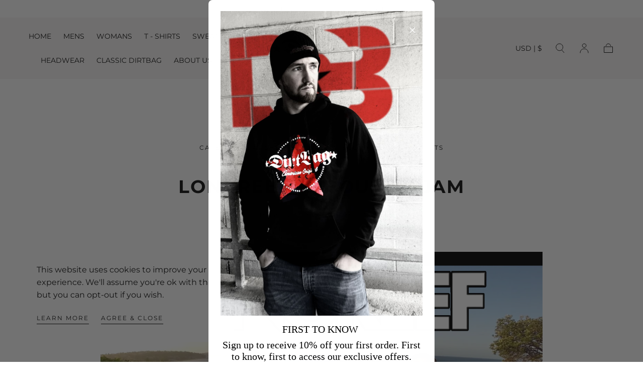

--- FILE ---
content_type: text/css
request_url: https://dirtbag.com/cdn/shop/t/8/assets/component-social-sharing.css?v=151245311566648264491761299026
body_size: -607
content:
.socials-sharing {
  color: var(--color-link-text);
}

.social-sharing__items {
  display: flex;
  flex-wrap: wrap;
  align-items: center;
  justify-content: center;
  margin: -.2rem;
}

.social-sharing__item {
  padding: .2rem;
}

.social-sharing__link {
  display: flex;
  align-items: center;
  justify-content: center;
  min-width: 44px;
  min-height: 44px;
  transition: opacity var(--duration-default);
}

@media (hover: hover) {
  .social-sharing__link:hover {
    opacity: 0.7;
  }
}
